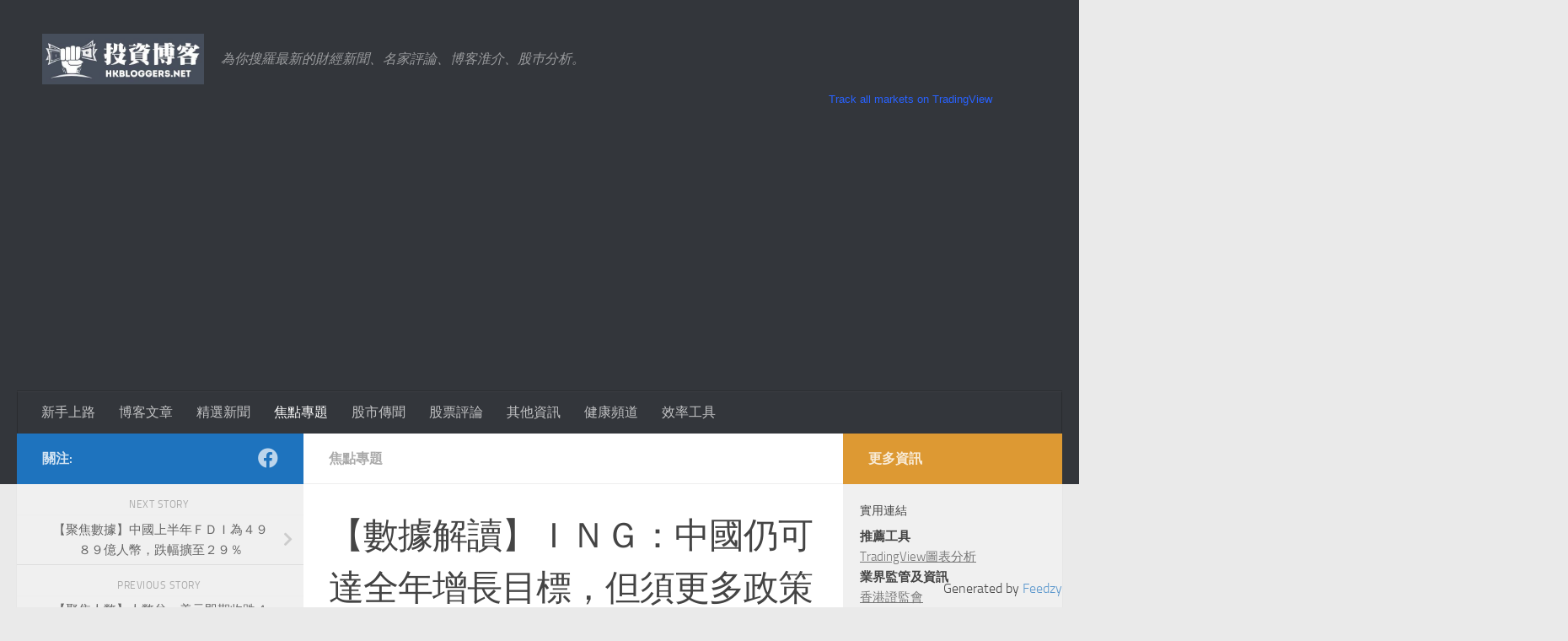

--- FILE ---
content_type: text/html; charset=UTF-8
request_url: https://hkbloggers.net/archives/143116
body_size: 24198
content:
<!DOCTYPE html>
<html class="no-js" dir="ltr" lang="zh-HK"
	prefix="og: https://ogp.me/ns#" >
<head>
  <meta charset="UTF-8">
  <meta name="viewport" content="width=device-width, initial-scale=1.0">
  <link rel="profile" href="https://gmpg.org/xfn/11" />
  <link rel="pingback" href="https://hkbloggers.net/xmlrpc.php">

  <title>投資博客｜【數據解讀】ＩＮＧ：中國仍可達全年增長目標，但須更多政策刺激 -</title>

		<!-- All in One SEO 4.3.6.1 - aioseo.com -->
		<meta name="description" content="《經濟通通訊社１５日專訊》中國今年第二季國內生產總值（ＧＤＰ）同比增長４﹒７％， 低於預期的５﹒１％，亦遠低於" />
		<meta name="robots" content="max-image-preview:large" />
		<link rel="canonical" href="https://hkbloggers.net/archives/143116" />
		<meta name="generator" content="All in One SEO (AIOSEO) 4.3.6.1 " />
		<meta property="og:locale" content="zh_HK" />
		<meta property="og:site_name" content="投資博客 - 為你搜羅最新的財經新聞、名家評論、博客淮介、股巿分析。" />
		<meta property="og:type" content="article" />
		<meta property="og:title" content="投資博客｜【數據解讀】ＩＮＧ：中國仍可達全年增長目標，但須更多政策刺激 -" />
		<meta property="og:description" content="《經濟通通訊社１５日專訊》中國今年第二季國內生產總值（ＧＤＰ）同比增長４﹒７％， 低於預期的５﹒１％，亦遠低於" />
		<meta property="og:url" content="https://hkbloggers.net/archives/143116" />
		<meta property="og:image" content="https://hkbloggers.net/wp-content/uploads/2023/04/cropped-hkbloggers_logo.jpg" />
		<meta property="og:image:secure_url" content="https://hkbloggers.net/wp-content/uploads/2023/04/cropped-hkbloggers_logo.jpg" />
		<meta property="article:published_time" content="2024-07-15T09:24:24+00:00" />
		<meta property="article:modified_time" content="2024-07-15T09:24:24+00:00" />
		<meta property="article:publisher" content="https://www.facebook.com/financeblogger" />
		<meta name="twitter:card" content="summary_large_image" />
		<meta name="twitter:title" content="投資博客｜【數據解讀】ＩＮＧ：中國仍可達全年增長目標，但須更多政策刺激 -" />
		<meta name="twitter:description" content="《經濟通通訊社１５日專訊》中國今年第二季國內生產總值（ＧＤＰ）同比增長４﹒７％， 低於預期的５﹒１％，亦遠低於" />
		<meta name="twitter:image" content="https://hkbloggers.net/wp-content/uploads/2023/04/cropped-hkbloggers_logo.jpg" />
		<script type="application/ld+json" class="aioseo-schema">
			{"@context":"https:\/\/schema.org","@graph":[{"@type":"BlogPosting","@id":"https:\/\/hkbloggers.net\/archives\/143116#blogposting","name":"\u6295\u8cc7\u535a\u5ba2\uff5c\u3010\u6578\u64da\u89e3\u8b80\u3011\uff29\uff2e\uff27\uff1a\u4e2d\u570b\u4ecd\u53ef\u9054\u5168\u5e74\u589e\u9577\u76ee\u6a19\uff0c\u4f46\u9808\u66f4\u591a\u653f\u7b56\u523a\u6fc0 -","headline":"\u3010\u6578\u64da\u89e3\u8b80\u3011\uff29\uff2e\uff27\uff1a\u4e2d\u570b\u4ecd\u53ef\u9054\u5168\u5e74\u589e\u9577\u76ee\u6a19\uff0c\u4f46\u9808\u66f4\u591a\u653f\u7b56\u523a\u6fc0","author":{"@id":"https:\/\/hkbloggers.net\/archives\/author#author"},"publisher":{"@id":"https:\/\/hkbloggers.net\/#organization"},"image":{"@type":"ImageObject","url":"https:\/\/hkbloggers.net\/wp-content\/uploads\/2023\/04\/cropped-hkbloggers_logo.jpg","@id":"https:\/\/hkbloggers.net\/#articleImage","width":537,"height":168},"datePublished":"2024-07-15T09:24:24+08:00","dateModified":"2024-07-15T09:24:24+08:00","inLanguage":"zh-HK","mainEntityOfPage":{"@id":"https:\/\/hkbloggers.net\/archives\/143116#webpage"},"isPartOf":{"@id":"https:\/\/hkbloggers.net\/archives\/143116#webpage"},"articleSection":"\u7126\u9ede\u5c08\u984c"},{"@type":"BreadcrumbList","@id":"https:\/\/hkbloggers.net\/archives\/143116#breadcrumblist","itemListElement":[{"@type":"ListItem","@id":"https:\/\/hkbloggers.net\/#listItem","position":1,"item":{"@type":"WebPage","@id":"https:\/\/hkbloggers.net\/","name":"Home","description":"\u70ba\u4f60\u641c\u7f85\u6700\u65b0\u7684\u8ca1\u7d93\u65b0\u805e\u3001\u540d\u5bb6\u8a55\u8ad6\u3001\u535a\u5ba2\u6dee\u4ecb\u3001\u80a1\u5dff\u5206\u6790\u3002","url":"https:\/\/hkbloggers.net\/"}}]},{"@type":"Organization","@id":"https:\/\/hkbloggers.net\/#organization","name":"\u6295\u8cc7\u535a\u5ba2","url":"https:\/\/hkbloggers.net\/","logo":{"@type":"ImageObject","url":"https:\/\/hkbloggers.net\/wp-content\/uploads\/2023\/04\/cropped-hkbloggers_logo.jpg","@id":"https:\/\/hkbloggers.net\/#organizationLogo","width":537,"height":168},"image":{"@id":"https:\/\/hkbloggers.net\/#organizationLogo"},"sameAs":["https:\/\/www.facebook.com\/financeblogger"]},{"@type":"WebPage","@id":"https:\/\/hkbloggers.net\/archives\/143116#webpage","url":"https:\/\/hkbloggers.net\/archives\/143116","name":"\u6295\u8cc7\u535a\u5ba2\uff5c\u3010\u6578\u64da\u89e3\u8b80\u3011\uff29\uff2e\uff27\uff1a\u4e2d\u570b\u4ecd\u53ef\u9054\u5168\u5e74\u589e\u9577\u76ee\u6a19\uff0c\u4f46\u9808\u66f4\u591a\u653f\u7b56\u523a\u6fc0 -","description":"\u300a\u7d93\u6fdf\u901a\u901a\u8a0a\u793e\uff11\uff15\u65e5\u5c08\u8a0a\u300b\u4e2d\u570b\u4eca\u5e74\u7b2c\u4e8c\u5b63\u570b\u5167\u751f\u7522\u7e3d\u503c\uff08\uff27\uff24\uff30\uff09\u540c\u6bd4\u589e\u9577\uff14\ufe52\uff17\uff05\uff0c \u4f4e\u65bc\u9810\u671f\u7684\uff15\ufe52\uff11\uff05\uff0c\u4ea6\u9060\u4f4e\u65bc","inLanguage":"zh-HK","isPartOf":{"@id":"https:\/\/hkbloggers.net\/#website"},"breadcrumb":{"@id":"https:\/\/hkbloggers.net\/archives\/143116#breadcrumblist"},"author":{"@id":"https:\/\/hkbloggers.net\/archives\/author#author"},"creator":{"@id":"https:\/\/hkbloggers.net\/archives\/author#author"},"datePublished":"2024-07-15T09:24:24+08:00","dateModified":"2024-07-15T09:24:24+08:00"},{"@type":"WebSite","@id":"https:\/\/hkbloggers.net\/#website","url":"https:\/\/hkbloggers.net\/","name":"\u6295\u8cc7\u535a\u5ba2","alternateName":"Finance Blogger","description":"\u70ba\u4f60\u641c\u7f85\u6700\u65b0\u7684\u8ca1\u7d93\u65b0\u805e\u3001\u540d\u5bb6\u8a55\u8ad6\u3001\u535a\u5ba2\u6dee\u4ecb\u3001\u80a1\u5dff\u5206\u6790\u3002","inLanguage":"zh-HK","publisher":{"@id":"https:\/\/hkbloggers.net\/#organization"}}]}
		</script>
		<!-- All in One SEO -->

<script>document.documentElement.className = document.documentElement.className.replace("no-js","js");</script>
<link rel='dns-prefetch' href='//www.googletagmanager.com' />
<link rel='dns-prefetch' href='//pagead2.googlesyndication.com' />
<link rel="alternate" type="application/rss+xml" title="訂閱《投資博客》&raquo; 資訊提供" href="https://hkbloggers.net/feed" />
<link rel="alternate" type="application/rss+xml" title="訂閱《投資博客》&raquo; 留言的資訊提供" href="https://hkbloggers.net/comments/feed" />
		<!-- This site uses the Google Analytics by MonsterInsights plugin v8.14.1 - Using Analytics tracking - https://www.monsterinsights.com/ -->
		<!-- Note: MonsterInsights is not currently configured on this site. The site owner needs to authenticate with Google Analytics in the MonsterInsights settings panel. -->
					<!-- No UA code set -->
				<!-- / Google Analytics by MonsterInsights -->
		<script>
window._wpemojiSettings = {"baseUrl":"https:\/\/s.w.org\/images\/core\/emoji\/15.0.3\/72x72\/","ext":".png","svgUrl":"https:\/\/s.w.org\/images\/core\/emoji\/15.0.3\/svg\/","svgExt":".svg","source":{"concatemoji":"https:\/\/hkbloggers.net\/wp-includes\/js\/wp-emoji-release.min.js?ver=6.6.4"}};
/*! This file is auto-generated */
!function(i,n){var o,s,e;function c(e){try{var t={supportTests:e,timestamp:(new Date).valueOf()};sessionStorage.setItem(o,JSON.stringify(t))}catch(e){}}function p(e,t,n){e.clearRect(0,0,e.canvas.width,e.canvas.height),e.fillText(t,0,0);var t=new Uint32Array(e.getImageData(0,0,e.canvas.width,e.canvas.height).data),r=(e.clearRect(0,0,e.canvas.width,e.canvas.height),e.fillText(n,0,0),new Uint32Array(e.getImageData(0,0,e.canvas.width,e.canvas.height).data));return t.every(function(e,t){return e===r[t]})}function u(e,t,n){switch(t){case"flag":return n(e,"\ud83c\udff3\ufe0f\u200d\u26a7\ufe0f","\ud83c\udff3\ufe0f\u200b\u26a7\ufe0f")?!1:!n(e,"\ud83c\uddfa\ud83c\uddf3","\ud83c\uddfa\u200b\ud83c\uddf3")&&!n(e,"\ud83c\udff4\udb40\udc67\udb40\udc62\udb40\udc65\udb40\udc6e\udb40\udc67\udb40\udc7f","\ud83c\udff4\u200b\udb40\udc67\u200b\udb40\udc62\u200b\udb40\udc65\u200b\udb40\udc6e\u200b\udb40\udc67\u200b\udb40\udc7f");case"emoji":return!n(e,"\ud83d\udc26\u200d\u2b1b","\ud83d\udc26\u200b\u2b1b")}return!1}function f(e,t,n){var r="undefined"!=typeof WorkerGlobalScope&&self instanceof WorkerGlobalScope?new OffscreenCanvas(300,150):i.createElement("canvas"),a=r.getContext("2d",{willReadFrequently:!0}),o=(a.textBaseline="top",a.font="600 32px Arial",{});return e.forEach(function(e){o[e]=t(a,e,n)}),o}function t(e){var t=i.createElement("script");t.src=e,t.defer=!0,i.head.appendChild(t)}"undefined"!=typeof Promise&&(o="wpEmojiSettingsSupports",s=["flag","emoji"],n.supports={everything:!0,everythingExceptFlag:!0},e=new Promise(function(e){i.addEventListener("DOMContentLoaded",e,{once:!0})}),new Promise(function(t){var n=function(){try{var e=JSON.parse(sessionStorage.getItem(o));if("object"==typeof e&&"number"==typeof e.timestamp&&(new Date).valueOf()<e.timestamp+604800&&"object"==typeof e.supportTests)return e.supportTests}catch(e){}return null}();if(!n){if("undefined"!=typeof Worker&&"undefined"!=typeof OffscreenCanvas&&"undefined"!=typeof URL&&URL.createObjectURL&&"undefined"!=typeof Blob)try{var e="postMessage("+f.toString()+"("+[JSON.stringify(s),u.toString(),p.toString()].join(",")+"));",r=new Blob([e],{type:"text/javascript"}),a=new Worker(URL.createObjectURL(r),{name:"wpTestEmojiSupports"});return void(a.onmessage=function(e){c(n=e.data),a.terminate(),t(n)})}catch(e){}c(n=f(s,u,p))}t(n)}).then(function(e){for(var t in e)n.supports[t]=e[t],n.supports.everything=n.supports.everything&&n.supports[t],"flag"!==t&&(n.supports.everythingExceptFlag=n.supports.everythingExceptFlag&&n.supports[t]);n.supports.everythingExceptFlag=n.supports.everythingExceptFlag&&!n.supports.flag,n.DOMReady=!1,n.readyCallback=function(){n.DOMReady=!0}}).then(function(){return e}).then(function(){var e;n.supports.everything||(n.readyCallback(),(e=n.source||{}).concatemoji?t(e.concatemoji):e.wpemoji&&e.twemoji&&(t(e.twemoji),t(e.wpemoji)))}))}((window,document),window._wpemojiSettings);
</script>

<style id='wp-emoji-styles-inline-css'>

	img.wp-smiley, img.emoji {
		display: inline !important;
		border: none !important;
		box-shadow: none !important;
		height: 1em !important;
		width: 1em !important;
		margin: 0 0.07em !important;
		vertical-align: -0.1em !important;
		background: none !important;
		padding: 0 !important;
	}
</style>
<link rel='stylesheet' id='wp-block-library-css' href='https://hkbloggers.net/wp-includes/css/dist/block-library/style.min.css?ver=6.6.4' media='all' />
<style id='classic-theme-styles-inline-css'>
/*! This file is auto-generated */
.wp-block-button__link{color:#fff;background-color:#32373c;border-radius:9999px;box-shadow:none;text-decoration:none;padding:calc(.667em + 2px) calc(1.333em + 2px);font-size:1.125em}.wp-block-file__button{background:#32373c;color:#fff;text-decoration:none}
</style>
<style id='global-styles-inline-css'>
:root{--wp--preset--aspect-ratio--square: 1;--wp--preset--aspect-ratio--4-3: 4/3;--wp--preset--aspect-ratio--3-4: 3/4;--wp--preset--aspect-ratio--3-2: 3/2;--wp--preset--aspect-ratio--2-3: 2/3;--wp--preset--aspect-ratio--16-9: 16/9;--wp--preset--aspect-ratio--9-16: 9/16;--wp--preset--color--black: #000000;--wp--preset--color--cyan-bluish-gray: #abb8c3;--wp--preset--color--white: #ffffff;--wp--preset--color--pale-pink: #f78da7;--wp--preset--color--vivid-red: #cf2e2e;--wp--preset--color--luminous-vivid-orange: #ff6900;--wp--preset--color--luminous-vivid-amber: #fcb900;--wp--preset--color--light-green-cyan: #7bdcb5;--wp--preset--color--vivid-green-cyan: #00d084;--wp--preset--color--pale-cyan-blue: #8ed1fc;--wp--preset--color--vivid-cyan-blue: #0693e3;--wp--preset--color--vivid-purple: #9b51e0;--wp--preset--gradient--vivid-cyan-blue-to-vivid-purple: linear-gradient(135deg,rgba(6,147,227,1) 0%,rgb(155,81,224) 100%);--wp--preset--gradient--light-green-cyan-to-vivid-green-cyan: linear-gradient(135deg,rgb(122,220,180) 0%,rgb(0,208,130) 100%);--wp--preset--gradient--luminous-vivid-amber-to-luminous-vivid-orange: linear-gradient(135deg,rgba(252,185,0,1) 0%,rgba(255,105,0,1) 100%);--wp--preset--gradient--luminous-vivid-orange-to-vivid-red: linear-gradient(135deg,rgba(255,105,0,1) 0%,rgb(207,46,46) 100%);--wp--preset--gradient--very-light-gray-to-cyan-bluish-gray: linear-gradient(135deg,rgb(238,238,238) 0%,rgb(169,184,195) 100%);--wp--preset--gradient--cool-to-warm-spectrum: linear-gradient(135deg,rgb(74,234,220) 0%,rgb(151,120,209) 20%,rgb(207,42,186) 40%,rgb(238,44,130) 60%,rgb(251,105,98) 80%,rgb(254,248,76) 100%);--wp--preset--gradient--blush-light-purple: linear-gradient(135deg,rgb(255,206,236) 0%,rgb(152,150,240) 100%);--wp--preset--gradient--blush-bordeaux: linear-gradient(135deg,rgb(254,205,165) 0%,rgb(254,45,45) 50%,rgb(107,0,62) 100%);--wp--preset--gradient--luminous-dusk: linear-gradient(135deg,rgb(255,203,112) 0%,rgb(199,81,192) 50%,rgb(65,88,208) 100%);--wp--preset--gradient--pale-ocean: linear-gradient(135deg,rgb(255,245,203) 0%,rgb(182,227,212) 50%,rgb(51,167,181) 100%);--wp--preset--gradient--electric-grass: linear-gradient(135deg,rgb(202,248,128) 0%,rgb(113,206,126) 100%);--wp--preset--gradient--midnight: linear-gradient(135deg,rgb(2,3,129) 0%,rgb(40,116,252) 100%);--wp--preset--font-size--small: 13px;--wp--preset--font-size--medium: 20px;--wp--preset--font-size--large: 36px;--wp--preset--font-size--x-large: 42px;--wp--preset--spacing--20: 0.44rem;--wp--preset--spacing--30: 0.67rem;--wp--preset--spacing--40: 1rem;--wp--preset--spacing--50: 1.5rem;--wp--preset--spacing--60: 2.25rem;--wp--preset--spacing--70: 3.38rem;--wp--preset--spacing--80: 5.06rem;--wp--preset--shadow--natural: 6px 6px 9px rgba(0, 0, 0, 0.2);--wp--preset--shadow--deep: 12px 12px 50px rgba(0, 0, 0, 0.4);--wp--preset--shadow--sharp: 6px 6px 0px rgba(0, 0, 0, 0.2);--wp--preset--shadow--outlined: 6px 6px 0px -3px rgba(255, 255, 255, 1), 6px 6px rgba(0, 0, 0, 1);--wp--preset--shadow--crisp: 6px 6px 0px rgba(0, 0, 0, 1);}:where(.is-layout-flex){gap: 0.5em;}:where(.is-layout-grid){gap: 0.5em;}body .is-layout-flex{display: flex;}.is-layout-flex{flex-wrap: wrap;align-items: center;}.is-layout-flex > :is(*, div){margin: 0;}body .is-layout-grid{display: grid;}.is-layout-grid > :is(*, div){margin: 0;}:where(.wp-block-columns.is-layout-flex){gap: 2em;}:where(.wp-block-columns.is-layout-grid){gap: 2em;}:where(.wp-block-post-template.is-layout-flex){gap: 1.25em;}:where(.wp-block-post-template.is-layout-grid){gap: 1.25em;}.has-black-color{color: var(--wp--preset--color--black) !important;}.has-cyan-bluish-gray-color{color: var(--wp--preset--color--cyan-bluish-gray) !important;}.has-white-color{color: var(--wp--preset--color--white) !important;}.has-pale-pink-color{color: var(--wp--preset--color--pale-pink) !important;}.has-vivid-red-color{color: var(--wp--preset--color--vivid-red) !important;}.has-luminous-vivid-orange-color{color: var(--wp--preset--color--luminous-vivid-orange) !important;}.has-luminous-vivid-amber-color{color: var(--wp--preset--color--luminous-vivid-amber) !important;}.has-light-green-cyan-color{color: var(--wp--preset--color--light-green-cyan) !important;}.has-vivid-green-cyan-color{color: var(--wp--preset--color--vivid-green-cyan) !important;}.has-pale-cyan-blue-color{color: var(--wp--preset--color--pale-cyan-blue) !important;}.has-vivid-cyan-blue-color{color: var(--wp--preset--color--vivid-cyan-blue) !important;}.has-vivid-purple-color{color: var(--wp--preset--color--vivid-purple) !important;}.has-black-background-color{background-color: var(--wp--preset--color--black) !important;}.has-cyan-bluish-gray-background-color{background-color: var(--wp--preset--color--cyan-bluish-gray) !important;}.has-white-background-color{background-color: var(--wp--preset--color--white) !important;}.has-pale-pink-background-color{background-color: var(--wp--preset--color--pale-pink) !important;}.has-vivid-red-background-color{background-color: var(--wp--preset--color--vivid-red) !important;}.has-luminous-vivid-orange-background-color{background-color: var(--wp--preset--color--luminous-vivid-orange) !important;}.has-luminous-vivid-amber-background-color{background-color: var(--wp--preset--color--luminous-vivid-amber) !important;}.has-light-green-cyan-background-color{background-color: var(--wp--preset--color--light-green-cyan) !important;}.has-vivid-green-cyan-background-color{background-color: var(--wp--preset--color--vivid-green-cyan) !important;}.has-pale-cyan-blue-background-color{background-color: var(--wp--preset--color--pale-cyan-blue) !important;}.has-vivid-cyan-blue-background-color{background-color: var(--wp--preset--color--vivid-cyan-blue) !important;}.has-vivid-purple-background-color{background-color: var(--wp--preset--color--vivid-purple) !important;}.has-black-border-color{border-color: var(--wp--preset--color--black) !important;}.has-cyan-bluish-gray-border-color{border-color: var(--wp--preset--color--cyan-bluish-gray) !important;}.has-white-border-color{border-color: var(--wp--preset--color--white) !important;}.has-pale-pink-border-color{border-color: var(--wp--preset--color--pale-pink) !important;}.has-vivid-red-border-color{border-color: var(--wp--preset--color--vivid-red) !important;}.has-luminous-vivid-orange-border-color{border-color: var(--wp--preset--color--luminous-vivid-orange) !important;}.has-luminous-vivid-amber-border-color{border-color: var(--wp--preset--color--luminous-vivid-amber) !important;}.has-light-green-cyan-border-color{border-color: var(--wp--preset--color--light-green-cyan) !important;}.has-vivid-green-cyan-border-color{border-color: var(--wp--preset--color--vivid-green-cyan) !important;}.has-pale-cyan-blue-border-color{border-color: var(--wp--preset--color--pale-cyan-blue) !important;}.has-vivid-cyan-blue-border-color{border-color: var(--wp--preset--color--vivid-cyan-blue) !important;}.has-vivid-purple-border-color{border-color: var(--wp--preset--color--vivid-purple) !important;}.has-vivid-cyan-blue-to-vivid-purple-gradient-background{background: var(--wp--preset--gradient--vivid-cyan-blue-to-vivid-purple) !important;}.has-light-green-cyan-to-vivid-green-cyan-gradient-background{background: var(--wp--preset--gradient--light-green-cyan-to-vivid-green-cyan) !important;}.has-luminous-vivid-amber-to-luminous-vivid-orange-gradient-background{background: var(--wp--preset--gradient--luminous-vivid-amber-to-luminous-vivid-orange) !important;}.has-luminous-vivid-orange-to-vivid-red-gradient-background{background: var(--wp--preset--gradient--luminous-vivid-orange-to-vivid-red) !important;}.has-very-light-gray-to-cyan-bluish-gray-gradient-background{background: var(--wp--preset--gradient--very-light-gray-to-cyan-bluish-gray) !important;}.has-cool-to-warm-spectrum-gradient-background{background: var(--wp--preset--gradient--cool-to-warm-spectrum) !important;}.has-blush-light-purple-gradient-background{background: var(--wp--preset--gradient--blush-light-purple) !important;}.has-blush-bordeaux-gradient-background{background: var(--wp--preset--gradient--blush-bordeaux) !important;}.has-luminous-dusk-gradient-background{background: var(--wp--preset--gradient--luminous-dusk) !important;}.has-pale-ocean-gradient-background{background: var(--wp--preset--gradient--pale-ocean) !important;}.has-electric-grass-gradient-background{background: var(--wp--preset--gradient--electric-grass) !important;}.has-midnight-gradient-background{background: var(--wp--preset--gradient--midnight) !important;}.has-small-font-size{font-size: var(--wp--preset--font-size--small) !important;}.has-medium-font-size{font-size: var(--wp--preset--font-size--medium) !important;}.has-large-font-size{font-size: var(--wp--preset--font-size--large) !important;}.has-x-large-font-size{font-size: var(--wp--preset--font-size--x-large) !important;}
:where(.wp-block-post-template.is-layout-flex){gap: 1.25em;}:where(.wp-block-post-template.is-layout-grid){gap: 1.25em;}
:where(.wp-block-columns.is-layout-flex){gap: 2em;}:where(.wp-block-columns.is-layout-grid){gap: 2em;}
:root :where(.wp-block-pullquote){font-size: 1.5em;line-height: 1.6;}
</style>
<link rel='stylesheet' id='widgetopts-styles-css' href='https://hkbloggers.net/wp-content/plugins/widget-options/assets/css/widget-options.css' media='all' />
<link rel='stylesheet' id='hueman-main-style-css' href='https://hkbloggers.net/wp-content/themes/hueman/assets/front/css/main.min.css?ver=3.7.23' media='all' />
<style id='hueman-main-style-inline-css'>
body { font-size:1.00rem; }@media only screen and (min-width: 720px) {
        .nav > li { font-size:1.00rem; }
      }.sidebar .widget { padding-left: 20px; padding-right: 20px; padding-top: 20px; }::selection { background-color: #1e73be; }
::-moz-selection { background-color: #1e73be; }a,a>span.hu-external::after,.themeform label .required,#flexslider-featured .flex-direction-nav .flex-next:hover,#flexslider-featured .flex-direction-nav .flex-prev:hover,.post-hover:hover .post-title a,.post-title a:hover,.sidebar.s1 .post-nav li a:hover i,.content .post-nav li a:hover i,.post-related a:hover,.sidebar.s1 .widget_rss ul li a,#footer .widget_rss ul li a,.sidebar.s1 .widget_calendar a,#footer .widget_calendar a,.sidebar.s1 .alx-tab .tab-item-category a,.sidebar.s1 .alx-posts .post-item-category a,.sidebar.s1 .alx-tab li:hover .tab-item-title a,.sidebar.s1 .alx-tab li:hover .tab-item-comment a,.sidebar.s1 .alx-posts li:hover .post-item-title a,#footer .alx-tab .tab-item-category a,#footer .alx-posts .post-item-category a,#footer .alx-tab li:hover .tab-item-title a,#footer .alx-tab li:hover .tab-item-comment a,#footer .alx-posts li:hover .post-item-title a,.comment-tabs li.active a,.comment-awaiting-moderation,.child-menu a:hover,.child-menu .current_page_item > a,.wp-pagenavi a{ color: #1e73be; }input[type="submit"],.themeform button[type="submit"],.sidebar.s1 .sidebar-top,.sidebar.s1 .sidebar-toggle,#flexslider-featured .flex-control-nav li a.flex-active,.post-tags a:hover,.sidebar.s1 .widget_calendar caption,#footer .widget_calendar caption,.author-bio .bio-avatar:after,.commentlist li.bypostauthor > .comment-body:after,.commentlist li.comment-author-admin > .comment-body:after{ background-color: #1e73be; }.post-format .format-container { border-color: #1e73be; }.sidebar.s1 .alx-tabs-nav li.active a,#footer .alx-tabs-nav li.active a,.comment-tabs li.active a,.wp-pagenavi a:hover,.wp-pagenavi a:active,.wp-pagenavi span.current{ border-bottom-color: #1e73be!important; }.sidebar.s2 .post-nav li a:hover i,
.sidebar.s2 .widget_rss ul li a,
.sidebar.s2 .widget_calendar a,
.sidebar.s2 .alx-tab .tab-item-category a,
.sidebar.s2 .alx-posts .post-item-category a,
.sidebar.s2 .alx-tab li:hover .tab-item-title a,
.sidebar.s2 .alx-tab li:hover .tab-item-comment a,
.sidebar.s2 .alx-posts li:hover .post-item-title a { color: #dd9933; }
.sidebar.s2 .sidebar-top,.sidebar.s2 .sidebar-toggle,.post-comments,.jp-play-bar,.jp-volume-bar-value,.sidebar.s2 .widget_calendar caption{ background-color: #dd9933; }.sidebar.s2 .alx-tabs-nav li.active a { border-bottom-color: #dd9933; }
.post-comments::before { border-right-color: #dd9933; }
      .search-expand,
              #nav-topbar.nav-container { background-color: #26272b}@media only screen and (min-width: 720px) {
                #nav-topbar .nav ul { background-color: #26272b; }
              }.is-scrolled #header .nav-container.desktop-sticky,
              .is-scrolled #header .search-expand { background-color: #26272b; background-color: rgba(38,39,43,0.90) }.is-scrolled .topbar-transparent #nav-topbar.desktop-sticky .nav ul { background-color: #26272b; background-color: rgba(38,39,43,0.95) }#header { background-color: #33363b; }
@media only screen and (min-width: 720px) {
  #nav-header .nav ul { background-color: #33363b; }
}
        #header #nav-mobile { background-color: #33363b; }.is-scrolled #header #nav-mobile { background-color: #33363b; background-color: rgba(51,54,59,0.90) }#nav-header.nav-container, #main-header-search .search-expand { background-color: #33363b; }
@media only screen and (min-width: 720px) {
  #nav-header .nav ul { background-color: #33363b; }
}
        body { background-color: #eaeaea; }
</style>
<link rel='stylesheet' id='hueman-font-awesome-css' href='https://hkbloggers.net/wp-content/themes/hueman/assets/front/css/font-awesome.min.css?ver=3.7.23' media='all' />
<script src="https://hkbloggers.net/wp-includes/js/jquery/jquery.min.js?ver=3.7.1" id="jquery-core-js"></script>
<script src="https://hkbloggers.net/wp-includes/js/jquery/jquery-migrate.min.js?ver=3.4.1" id="jquery-migrate-js"></script>

<!-- Google Analytics snippet added by Site Kit -->
<script src="https://www.googletagmanager.com/gtag/js?id=UA-266544245-1" id="google_gtagjs-js" async></script>
<script id="google_gtagjs-js-after">
window.dataLayer = window.dataLayer || [];function gtag(){dataLayer.push(arguments);}
gtag('set', 'linker', {"domains":["hkbloggers.net"]} );
gtag("js", new Date());
gtag("set", "developer_id.dZTNiMT", true);
gtag("config", "UA-266544245-1", {"anonymize_ip":true});
gtag("config", "GT-MQB9R5M");
</script>

<!-- End Google Analytics snippet added by Site Kit -->
<link rel="https://api.w.org/" href="https://hkbloggers.net/wp-json/" /><link rel="alternate" title="JSON" type="application/json" href="https://hkbloggers.net/wp-json/wp/v2/posts/143116" /><link rel="EditURI" type="application/rsd+xml" title="RSD" href="https://hkbloggers.net/xmlrpc.php?rsd" />
<meta name="generator" content="WordPress 6.6.4" />
<link rel='shortlink' href='https://hkbloggers.net/?p=143116' />
<link rel="alternate" title="oEmbed (JSON)" type="application/json+oembed" href="https://hkbloggers.net/wp-json/oembed/1.0/embed?url=https%3A%2F%2Fhkbloggers.net%2Farchives%2F143116" />
<link rel="alternate" title="oEmbed (XML)" type="text/xml+oembed" href="https://hkbloggers.net/wp-json/oembed/1.0/embed?url=https%3A%2F%2Fhkbloggers.net%2Farchives%2F143116&#038;format=xml" />
<style type="text/css">
.feedzy-rss-link-icon:after {
	content: url("https://hkbloggers.net/wp-content/plugins/feedzy-rss-feeds/img/external-link.png");
	margin-left: 3px;
}
</style>
		<meta name="generator" content="Site Kit by Google 1.99.0" />    <link rel="preload" as="font" type="font/woff2" href="https://hkbloggers.net/wp-content/themes/hueman/assets/front/webfonts/fa-brands-400.woff2?v=5.15.2" crossorigin="anonymous"/>
    <link rel="preload" as="font" type="font/woff2" href="https://hkbloggers.net/wp-content/themes/hueman/assets/front/webfonts/fa-regular-400.woff2?v=5.15.2" crossorigin="anonymous"/>
    <link rel="preload" as="font" type="font/woff2" href="https://hkbloggers.net/wp-content/themes/hueman/assets/front/webfonts/fa-solid-900.woff2?v=5.15.2" crossorigin="anonymous"/>
  <link rel="preload" as="font" type="font/woff" href="https://hkbloggers.net/wp-content/themes/hueman/assets/front/fonts/titillium-light-webfont.woff" crossorigin="anonymous"/>
<link rel="preload" as="font" type="font/woff" href="https://hkbloggers.net/wp-content/themes/hueman/assets/front/fonts/titillium-lightitalic-webfont.woff" crossorigin="anonymous"/>
<link rel="preload" as="font" type="font/woff" href="https://hkbloggers.net/wp-content/themes/hueman/assets/front/fonts/titillium-regular-webfont.woff" crossorigin="anonymous"/>
<link rel="preload" as="font" type="font/woff" href="https://hkbloggers.net/wp-content/themes/hueman/assets/front/fonts/titillium-regularitalic-webfont.woff" crossorigin="anonymous"/>
<link rel="preload" as="font" type="font/woff" href="https://hkbloggers.net/wp-content/themes/hueman/assets/front/fonts/titillium-semibold-webfont.woff" crossorigin="anonymous"/>
<style>
  /*  base : fonts
/* ------------------------------------ */
body { font-family: "Titillium", Arial, sans-serif; }
@font-face {
  font-family: 'Titillium';
  src: url('https://hkbloggers.net/wp-content/themes/hueman/assets/front/fonts/titillium-light-webfont.eot');
  src: url('https://hkbloggers.net/wp-content/themes/hueman/assets/front/fonts/titillium-light-webfont.svg#titillium-light-webfont') format('svg'),
     url('https://hkbloggers.net/wp-content/themes/hueman/assets/front/fonts/titillium-light-webfont.eot?#iefix') format('embedded-opentype'),
     url('https://hkbloggers.net/wp-content/themes/hueman/assets/front/fonts/titillium-light-webfont.woff') format('woff'),
     url('https://hkbloggers.net/wp-content/themes/hueman/assets/front/fonts/titillium-light-webfont.ttf') format('truetype');
  font-weight: 300;
  font-style: normal;
}
@font-face {
  font-family: 'Titillium';
  src: url('https://hkbloggers.net/wp-content/themes/hueman/assets/front/fonts/titillium-lightitalic-webfont.eot');
  src: url('https://hkbloggers.net/wp-content/themes/hueman/assets/front/fonts/titillium-lightitalic-webfont.svg#titillium-lightitalic-webfont') format('svg'),
     url('https://hkbloggers.net/wp-content/themes/hueman/assets/front/fonts/titillium-lightitalic-webfont.eot?#iefix') format('embedded-opentype'),
     url('https://hkbloggers.net/wp-content/themes/hueman/assets/front/fonts/titillium-lightitalic-webfont.woff') format('woff'),
     url('https://hkbloggers.net/wp-content/themes/hueman/assets/front/fonts/titillium-lightitalic-webfont.ttf') format('truetype');
  font-weight: 300;
  font-style: italic;
}
@font-face {
  font-family: 'Titillium';
  src: url('https://hkbloggers.net/wp-content/themes/hueman/assets/front/fonts/titillium-regular-webfont.eot');
  src: url('https://hkbloggers.net/wp-content/themes/hueman/assets/front/fonts/titillium-regular-webfont.svg#titillium-regular-webfont') format('svg'),
     url('https://hkbloggers.net/wp-content/themes/hueman/assets/front/fonts/titillium-regular-webfont.eot?#iefix') format('embedded-opentype'),
     url('https://hkbloggers.net/wp-content/themes/hueman/assets/front/fonts/titillium-regular-webfont.woff') format('woff'),
     url('https://hkbloggers.net/wp-content/themes/hueman/assets/front/fonts/titillium-regular-webfont.ttf') format('truetype');
  font-weight: 400;
  font-style: normal;
}
@font-face {
  font-family: 'Titillium';
  src: url('https://hkbloggers.net/wp-content/themes/hueman/assets/front/fonts/titillium-regularitalic-webfont.eot');
  src: url('https://hkbloggers.net/wp-content/themes/hueman/assets/front/fonts/titillium-regularitalic-webfont.svg#titillium-regular-webfont') format('svg'),
     url('https://hkbloggers.net/wp-content/themes/hueman/assets/front/fonts/titillium-regularitalic-webfont.eot?#iefix') format('embedded-opentype'),
     url('https://hkbloggers.net/wp-content/themes/hueman/assets/front/fonts/titillium-regularitalic-webfont.woff') format('woff'),
     url('https://hkbloggers.net/wp-content/themes/hueman/assets/front/fonts/titillium-regularitalic-webfont.ttf') format('truetype');
  font-weight: 400;
  font-style: italic;
}
@font-face {
    font-family: 'Titillium';
    src: url('https://hkbloggers.net/wp-content/themes/hueman/assets/front/fonts/titillium-semibold-webfont.eot');
    src: url('https://hkbloggers.net/wp-content/themes/hueman/assets/front/fonts/titillium-semibold-webfont.svg#titillium-semibold-webfont') format('svg'),
         url('https://hkbloggers.net/wp-content/themes/hueman/assets/front/fonts/titillium-semibold-webfont.eot?#iefix') format('embedded-opentype'),
         url('https://hkbloggers.net/wp-content/themes/hueman/assets/front/fonts/titillium-semibold-webfont.woff') format('woff'),
         url('https://hkbloggers.net/wp-content/themes/hueman/assets/front/fonts/titillium-semibold-webfont.ttf') format('truetype');
  font-weight: 600;
  font-style: normal;
}
</style>
  <!--[if lt IE 9]>
<script src="https://hkbloggers.net/wp-content/themes/hueman/assets/front/js/ie/html5shiv-printshiv.min.js"></script>
<script src="https://hkbloggers.net/wp-content/themes/hueman/assets/front/js/ie/selectivizr.js"></script>
<![endif]-->

<!-- Google AdSense snippet added by Site Kit -->
<meta name="google-adsense-platform-account" content="ca-host-pub-2644536267352236">
<meta name="google-adsense-platform-domain" content="sitekit.withgoogle.com">
<!-- End Google AdSense snippet added by Site Kit -->

<!-- Google AdSense snippet added by Site Kit -->
<script async src="https://pagead2.googlesyndication.com/pagead/js/adsbygoogle.js?client=ca-pub-8570335883519241&amp;host=ca-host-pub-2644536267352236" crossorigin="anonymous"></script>

<!-- End Google AdSense snippet added by Site Kit -->
<link rel="icon" href="https://hkbloggers.net/wp-content/uploads/2023/04/cropped-cropped-hkbloggers_logo-32x32.jpg" sizes="32x32" />
<link rel="icon" href="https://hkbloggers.net/wp-content/uploads/2023/04/cropped-cropped-hkbloggers_logo-192x192.jpg" sizes="192x192" />
<link rel="apple-touch-icon" href="https://hkbloggers.net/wp-content/uploads/2023/04/cropped-cropped-hkbloggers_logo-180x180.jpg" />
<meta name="msapplication-TileImage" content="https://hkbloggers.net/wp-content/uploads/2023/04/cropped-cropped-hkbloggers_logo-270x270.jpg" />
		<style id="wp-custom-css">
			/* Set global font color for all posts to dark black */
body, 
body p {
    color: #000000;
}
		</style>
		<style id="wpforms-css-vars-root">
				:root {
					--wpforms-field-border-radius: 3px;
--wpforms-field-background-color: #ffffff;
--wpforms-field-border-color: rgba( 0, 0, 0, 0.25 );
--wpforms-field-text-color: rgba( 0, 0, 0, 0.7 );
--wpforms-label-color: rgba( 0, 0, 0, 0.85 );
--wpforms-label-sublabel-color: rgba( 0, 0, 0, 0.55 );
--wpforms-label-error-color: #d63637;
--wpforms-button-border-radius: 3px;
--wpforms-button-background-color: #066aab;
--wpforms-button-text-color: #ffffff;
--wpforms-field-size-input-height: 43px;
--wpforms-field-size-input-spacing: 15px;
--wpforms-field-size-font-size: 16px;
--wpforms-field-size-line-height: 19px;
--wpforms-field-size-padding-h: 14px;
--wpforms-field-size-checkbox-size: 16px;
--wpforms-field-size-sublabel-spacing: 5px;
--wpforms-field-size-icon-size: 1;
--wpforms-label-size-font-size: 16px;
--wpforms-label-size-line-height: 19px;
--wpforms-label-size-sublabel-font-size: 14px;
--wpforms-label-size-sublabel-line-height: 17px;
--wpforms-button-size-font-size: 17px;
--wpforms-button-size-height: 41px;
--wpforms-button-size-padding-h: 15px;
--wpforms-button-size-margin-top: 10px;

				}
			</style>	<script async src="https://pagead2.googlesyndication.com/pagead/js/adsbygoogle.js?client=ca-pub-8570335883519241"
     crossorigin="anonymous"></script>
</head>

<body class="post-template-default single single-post postid-143116 single-format-standard wp-custom-logo wp-embed-responsive col-3cm full-width header-desktop-sticky header-mobile-sticky hueman-3-7-23 chrome">
<div id="wrapper">
  <a class="screen-reader-text skip-link" href="#content">Skip to content</a>
  
  <header id="header" class="main-menu-mobile-on one-mobile-menu main_menu header-ads-desktop  topbar-transparent no-header-img">
        <nav class="nav-container group mobile-menu mobile-sticky " id="nav-mobile" data-menu-id="header-1">
  <div class="mobile-title-logo-in-header"><p class="site-title">                  <a class="custom-logo-link" href="https://hkbloggers.net/" rel="home" title="投資博客 | Home page"><img src="https://hkbloggers.net/wp-content/uploads/2023/04/cropped-hkbloggers_logo.jpg" alt="投資博客" width="537" height="168"/></a>                </p></div>
        
                    <!-- <div class="ham__navbar-toggler collapsed" aria-expanded="false">
          <div class="ham__navbar-span-wrapper">
            <span class="ham-toggler-menu__span"></span>
          </div>
        </div> -->
        <button class="ham__navbar-toggler-two collapsed" title="Menu" aria-expanded="false">
          <span class="ham__navbar-span-wrapper">
            <span class="line line-1"></span>
            <span class="line line-2"></span>
            <span class="line line-3"></span>
          </span>
        </button>
            
      <div class="nav-text"></div>
      <div class="nav-wrap container">
                  <ul class="nav container-inner group mobile-search">
                            <li>
                  <form role="search" method="get" class="search-form" action="https://hkbloggers.net/">
				<label>
					<span class="screen-reader-text">搜尋關鍵字:</span>
					<input type="search" class="search-field" placeholder="搜尋..." value="" name="s" />
				</label>
				<input type="submit" class="search-submit" value="搜尋" />
			</form>                </li>
                      </ul>
                <ul id="menu-header" class="nav container-inner group"><li id="menu-item-167" class="menu-item menu-item-type-taxonomy menu-item-object-category menu-item-167"><a href="https://hkbloggers.net/archives/category/%e6%96%b0%e6%89%8b%e4%b8%8a%e8%b7%af">新手上路</a></li>
<li id="menu-item-225" class="menu-item menu-item-type-taxonomy menu-item-object-category menu-item-225"><a href="https://hkbloggers.net/archives/category/%e5%8d%9a%e5%ae%a2%e6%96%87%e7%ab%a0">博客文章</a></li>
<li id="menu-item-165" class="menu-item menu-item-type-taxonomy menu-item-object-category menu-item-165"><a href="https://hkbloggers.net/archives/category/%e7%b2%be%e9%81%b8%e6%96%b0%e8%81%9e">精選新聞</a></li>
<li id="menu-item-162" class="menu-item menu-item-type-taxonomy menu-item-object-category current-post-ancestor current-menu-parent current-post-parent menu-item-162"><a href="https://hkbloggers.net/archives/category/%e7%84%a6%e9%bb%9e%e5%b0%88%e9%a1%8c">焦點專題</a></li>
<li id="menu-item-163" class="menu-item menu-item-type-taxonomy menu-item-object-category menu-item-163"><a href="https://hkbloggers.net/archives/category/%e8%82%a1%e5%b8%82%e5%82%b3%e8%81%9e">股市傳聞</a></li>
<li id="menu-item-164" class="menu-item menu-item-type-taxonomy menu-item-object-category menu-item-164"><a href="https://hkbloggers.net/archives/category/%e8%82%a1%e7%a5%a8%e8%a9%95%e8%ab%96">股票評論</a></li>
<li id="menu-item-166" class="menu-item menu-item-type-taxonomy menu-item-object-category menu-item-166"><a href="https://hkbloggers.net/archives/category/%e5%85%b6%e4%bb%96%e8%b3%87%e8%a8%8a">其他資訊</a></li>
<li id="menu-item-133340" class="menu-item menu-item-type-taxonomy menu-item-object-category menu-item-133340"><a href="https://hkbloggers.net/archives/category/%e5%81%a5%e5%ba%b7%e9%a0%bb%e9%81%93">健康頻道</a></li>
<li id="menu-item-208632" class="menu-item menu-item-type-taxonomy menu-item-object-category menu-item-208632"><a href="https://hkbloggers.net/archives/category/%e6%95%88%e7%8e%87%e5%b7%a5%e5%85%b7">效率工具</a></li>
</ul>      </div>
</nav><!--/#nav-topbar-->  
  
  <div class="container group">
        <div class="container-inner">

                    <div class="group hu-pad central-header-zone">
                  <div class="logo-tagline-group">
                      <p class="site-title">                  <a class="custom-logo-link" href="https://hkbloggers.net/" rel="home" title="投資博客 | Home page"><img src="https://hkbloggers.net/wp-content/uploads/2023/04/cropped-hkbloggers_logo.jpg" alt="投資博客" width="537" height="168"/></a>                </p>                                                <p class="site-description">為你搜羅最新的財經新聞、名家評論、博客淮介、股巿分析。</p>
                                        </div>

                                        <div id="header-widgets">
                          <div id="custom_html-2" class="widget_text widget widget_custom_html"><div class="textwidget custom-html-widget"><!-- TradingView Widget BEGIN -->
<div class="tradingview-widget-container">
  <div class="tradingview-widget-container__widget"></div>
  <div class="tradingview-widget-copyright"><a href="https://www.tradingview.com/" rel="noopener nofollow" target="_blank"><span class="blue-text">Track all markets on TradingView</span></a></div>
  <script type="text/javascript" src="https://s3.tradingview.com/external-embedding/embed-widget-ticker-tape.js" async>
  {
  "symbols": [
    {
      "description": "恆生指數",
      "proName": "HSI:HSI"
    },
    {
      "description": "恆生科技",
      "proName": "HSI:HSTECH"
    },
    {
      "description": "國指",
      "proName": "HSI:HSCEI"
    }
  ],
  "showSymbolLogo": true,
  "isTransparent": true,
  "displayMode": "adaptive",
  "colorTheme": "dark",
  "locale": "en"
}
  </script>
</div>
<!-- TradingView Widget END --></div></div>                      </div><!--/#header-ads-->
                                </div>
      
                <nav class="nav-container group desktop-menu " id="nav-header" data-menu-id="header-2">
    <div class="nav-text"><!-- put your mobile menu text here --></div>

  <div class="nav-wrap container">
        <ul id="menu-header-1" class="nav container-inner group"><li class="menu-item menu-item-type-taxonomy menu-item-object-category menu-item-167"><a href="https://hkbloggers.net/archives/category/%e6%96%b0%e6%89%8b%e4%b8%8a%e8%b7%af">新手上路</a></li>
<li class="menu-item menu-item-type-taxonomy menu-item-object-category menu-item-225"><a href="https://hkbloggers.net/archives/category/%e5%8d%9a%e5%ae%a2%e6%96%87%e7%ab%a0">博客文章</a></li>
<li class="menu-item menu-item-type-taxonomy menu-item-object-category menu-item-165"><a href="https://hkbloggers.net/archives/category/%e7%b2%be%e9%81%b8%e6%96%b0%e8%81%9e">精選新聞</a></li>
<li class="menu-item menu-item-type-taxonomy menu-item-object-category current-post-ancestor current-menu-parent current-post-parent menu-item-162"><a href="https://hkbloggers.net/archives/category/%e7%84%a6%e9%bb%9e%e5%b0%88%e9%a1%8c">焦點專題</a></li>
<li class="menu-item menu-item-type-taxonomy menu-item-object-category menu-item-163"><a href="https://hkbloggers.net/archives/category/%e8%82%a1%e5%b8%82%e5%82%b3%e8%81%9e">股市傳聞</a></li>
<li class="menu-item menu-item-type-taxonomy menu-item-object-category menu-item-164"><a href="https://hkbloggers.net/archives/category/%e8%82%a1%e7%a5%a8%e8%a9%95%e8%ab%96">股票評論</a></li>
<li class="menu-item menu-item-type-taxonomy menu-item-object-category menu-item-166"><a href="https://hkbloggers.net/archives/category/%e5%85%b6%e4%bb%96%e8%b3%87%e8%a8%8a">其他資訊</a></li>
<li class="menu-item menu-item-type-taxonomy menu-item-object-category menu-item-133340"><a href="https://hkbloggers.net/archives/category/%e5%81%a5%e5%ba%b7%e9%a0%bb%e9%81%93">健康頻道</a></li>
<li class="menu-item menu-item-type-taxonomy menu-item-object-category menu-item-208632"><a href="https://hkbloggers.net/archives/category/%e6%95%88%e7%8e%87%e5%b7%a5%e5%85%b7">效率工具</a></li>
</ul>  </div>
</nav><!--/#nav-header-->      
    </div><!--/.container-inner-->
      </div><!--/.container-->

</header><!--/#header-->
  
  <div class="container" id="page">
    <div class="container-inner">
            <div class="main">
        <div class="main-inner group">
          
              <main class="content" id="content">
              <div class="page-title hu-pad group">
          	    		<ul class="meta-single group">
    			<li class="category"><a href="https://hkbloggers.net/archives/category/%e7%84%a6%e9%bb%9e%e5%b0%88%e9%a1%8c" rel="category tag">焦點專題</a></li>
    			    		</ul>
            
    </div><!--/.page-title-->
          <div class="hu-pad group">
              <article class="post-143116 post type-post status-publish format-standard hentry category-4">
    <div class="post-inner group">

      <h1 class="post-title entry-title">【數據解讀】ＩＮＧ：中國仍可達全年增長目標，但須更多政策刺激</h1>
  <p class="post-byline">
       by     <span class="vcard author">
       <span class="fn"></span>
     </span>
     &middot;
                          <span class="published">15 7 月, 2024</span>
          </p>

                                
      <div class="clear"></div>

      <div class="entry themeform">
        <div class="entry-inner">
          <p>《經濟通通訊社１５日專訊》中國今年第二季國內生產總值（ＧＤＰ）同比增長４﹒７％，<br />
低於預期的５﹒１％，亦遠低於第一季的５﹒３％，增速創五個季度最低水平。上半年，中國國<br />
內生產總值６１﹒７萬億元人民幣，同比增長５％。<br />
ＩＮＧ銀行大中華區首席經濟師宋林發布最新報告表示，內地第二季ＧＤＰ增長遜預期，反<br />
映消費及房地產疲軟持續拖累經濟增長，中國仍有望實現全年５％的增長目標，但當局需要推出<br />
更多刺</p>
<p><a href="http://www.etnet.com.hk/www/tc/news/home_categorized_news_detail.php?newsid=ETN340715779" target="_blank" class="feedzy-rss-link-icon" rel="noopener">Read More</a> </p>
          <nav class="pagination group">
                      </nav><!--/.pagination-->
        </div>

        
        <div class="clear"></div>
      </div><!--/.entry-->

    </div><!--/.post-inner-->
  </article><!--/.post-->

<div class="clear"></div>





<h4 class="heading">
	<i class="far fa-hand-point-right"></i>You may also like...</h4>

<ul class="related-posts group">
  		<li class="related post-hover">
		<article class="post-127065 post type-post status-publish format-standard hentry category-4">

			<div class="post-thumbnail">
				<a href="https://hkbloggers.net/archives/127065" class="hu-rel-post-thumb">
					        <svg class="hu-svg-placeholder thumb-medium-empty" id="692cc9ba542c2" viewBox="0 0 1792 1792" xmlns="http://www.w3.org/2000/svg"><path d="M928 832q0-14-9-23t-23-9q-66 0-113 47t-47 113q0 14 9 23t23 9 23-9 9-23q0-40 28-68t68-28q14 0 23-9t9-23zm224 130q0 106-75 181t-181 75-181-75-75-181 75-181 181-75 181 75 75 181zm-1024 574h1536v-128h-1536v128zm1152-574q0-159-112.5-271.5t-271.5-112.5-271.5 112.5-112.5 271.5 112.5 271.5 271.5 112.5 271.5-112.5 112.5-271.5zm-1024-642h384v-128h-384v128zm-128 192h1536v-256h-828l-64 128h-644v128zm1664-256v1280q0 53-37.5 90.5t-90.5 37.5h-1536q-53 0-90.5-37.5t-37.5-90.5v-1280q0-53 37.5-90.5t90.5-37.5h1536q53 0 90.5 37.5t37.5 90.5z"/></svg>
         <img class="hu-img-placeholder" src="https://hkbloggers.net/wp-content/themes/hueman/assets/front/img/thumb-medium-empty.png" alt="【外圍經濟】豐田營業利潤突破５萬億日圓，但新財年展望低於預估" data-hu-post-id="692cc9ba542c2" />																			</a>
							</div><!--/.post-thumbnail-->

			<div class="related-inner">

				<h4 class="post-title entry-title">
					<a href="https://hkbloggers.net/archives/127065" rel="bookmark">【外圍經濟】豐田營業利潤突破５萬億日圓，但新財年展望低於預估</a>
				</h4><!--/.post-title-->

				<div class="post-meta group">
					<p class="post-date">
  <time class="published updated" datetime="2024-05-08 08:23:44">8 5 月, 2024</time>
</p>

				</div><!--/.post-meta-->

			</div><!--/.related-inner-->

		</article>
	</li><!--/.related-->
		<li class="related post-hover">
		<article class="post-205439 post type-post status-publish format-standard hentry category-4">

			<div class="post-thumbnail">
				<a href="https://hkbloggers.net/archives/205439" class="hu-rel-post-thumb">
					        <svg class="hu-svg-placeholder thumb-medium-empty" id="692cc9ba548ba" viewBox="0 0 1792 1792" xmlns="http://www.w3.org/2000/svg"><path d="M928 832q0-14-9-23t-23-9q-66 0-113 47t-47 113q0 14 9 23t23 9 23-9 9-23q0-40 28-68t68-28q14 0 23-9t9-23zm224 130q0 106-75 181t-181 75-181-75-75-181 75-181 181-75 181 75 75 181zm-1024 574h1536v-128h-1536v128zm1152-574q0-159-112.5-271.5t-271.5-112.5-271.5 112.5-112.5 271.5 112.5 271.5 271.5 112.5 271.5-112.5 112.5-271.5zm-1024-642h384v-128h-384v128zm-128 192h1536v-256h-828l-64 128h-644v128zm1664-256v1280q0 53-37.5 90.5t-90.5 37.5h-1536q-53 0-90.5-37.5t-37.5-90.5v-1280q0-53 37.5-90.5t90.5-37.5h1536q53 0 90.5 37.5t37.5 90.5z"/></svg>
         <img class="hu-img-placeholder" src="https://hkbloggers.net/wp-content/themes/hueman/assets/front/img/thumb-medium-empty.png" alt="【預算案】計入發債所得，綜合帳目２０２８╱２９年度起恢復盈餘" data-hu-post-id="692cc9ba548ba" />																			</a>
							</div><!--/.post-thumbnail-->

			<div class="related-inner">

				<h4 class="post-title entry-title">
					<a href="https://hkbloggers.net/archives/205439" rel="bookmark">【預算案】計入發債所得，綜合帳目２０２８╱２９年度起恢復盈餘</a>
				</h4><!--/.post-title-->

				<div class="post-meta group">
					<p class="post-date">
  <time class="published updated" datetime="2025-02-26 14:23:55">26 2 月, 2025</time>
</p>

				</div><!--/.post-meta-->

			</div><!--/.related-inner-->

		</article>
	</li><!--/.related-->
		<li class="related post-hover">
		<article class="post-201876 post type-post status-publish format-standard hentry category-4">

			<div class="post-thumbnail">
				<a href="https://hkbloggers.net/archives/201876" class="hu-rel-post-thumb">
					        <svg class="hu-svg-placeholder thumb-medium-empty" id="692cc9ba54e51" viewBox="0 0 1792 1792" xmlns="http://www.w3.org/2000/svg"><path d="M928 832q0-14-9-23t-23-9q-66 0-113 47t-47 113q0 14 9 23t23 9 23-9 9-23q0-40 28-68t68-28q14 0 23-9t9-23zm224 130q0 106-75 181t-181 75-181-75-75-181 75-181 181-75 181 75 75 181zm-1024 574h1536v-128h-1536v128zm1152-574q0-159-112.5-271.5t-271.5-112.5-271.5 112.5-112.5 271.5 112.5 271.5 271.5 112.5 271.5-112.5 112.5-271.5zm-1024-642h384v-128h-384v128zm-128 192h1536v-256h-828l-64 128h-644v128zm1664-256v1280q0 53-37.5 90.5t-90.5 37.5h-1536q-53 0-90.5-37.5t-37.5-90.5v-1280q0-53 37.5-90.5t90.5-37.5h1536q53 0 90.5 37.5t37.5 90.5z"/></svg>
         <img class="hu-img-placeholder" src="https://hkbloggers.net/wp-content/themes/hueman/assets/front/img/thumb-medium-empty.png" alt="【大國博弈】蘋果谷歌重新上架ＴｉｋＴｏｋ，不賣即禁生效可再延" data-hu-post-id="692cc9ba54e51" />																			</a>
							</div><!--/.post-thumbnail-->

			<div class="related-inner">

				<h4 class="post-title entry-title">
					<a href="https://hkbloggers.net/archives/201876" rel="bookmark">【大國博弈】蘋果谷歌重新上架ＴｉｋＴｏｋ，不賣即禁生效可再延</a>
				</h4><!--/.post-title-->

				<div class="post-meta group">
					<p class="post-date">
  <time class="published updated" datetime="2025-02-14 10:24:29">14 2 月, 2025</time>
</p>

				</div><!--/.post-meta-->

			</div><!--/.related-inner-->

		</article>
	</li><!--/.related-->
		  
</ul><!--/.post-related-->



<section id="comments" class="themeform">

	
					<!-- comments closed, no comments -->
		
	
	
</section><!--/#comments-->          </div><!--/.hu-pad-->
            </main><!--/.content-->
          

	<div class="sidebar s1 collapsed" data-position="left" data-layout="col-3cm" data-sb-id="s1">

		<button class="sidebar-toggle" title="Expand Sidebar"><i class="fas sidebar-toggle-arrows"></i></button>

		<div class="sidebar-content">

			           			<div class="sidebar-top group">
                        <p>關注:</p>                    <ul class="social-links"><li><a rel="nofollow noopener noreferrer" class="social-tooltip"  title="Follow us on Facebook" aria-label="Follow us on Facebook" href="https://www.facebook.com/financeblogger" target="_blank" ><i class="fab fa-facebook"></i></a></li></ul>  			</div>
			
				<ul class="post-nav group">
				<li class="next"><strong>Next story&nbsp;</strong><a href="https://hkbloggers.net/archives/143117" rel="next"><i class="fas fa-chevron-right"></i><span>【聚焦數據】中國上半年ＦＤＩ為４９８９億人幣，跌幅擴至２９％</span></a></li>
		
				<li class="previous"><strong>Previous story&nbsp;</strong><a href="https://hkbloggers.net/archives/143115" rel="prev"><i class="fas fa-chevron-left"></i><span>【聚焦人幣】人幣兌一美元即期收跌４２點子，報７﹒２６２７</span></a></li>
			</ul>

			
			<div id="block-3" class="widget widget_block">
<div class="wp-block-group"><div class="wp-block-group__inner-container is-layout-flow wp-block-group-is-layout-flow">
<h2 class="wp-block-heading">最新投資新聞</h2>


<ul class="wp-block-latest-posts__list has-dates wp-block-latest-posts has-small-font-size"><li><a class="wp-block-latest-posts__post-title" href="https://hkbloggers.net/archives/286229">美股本周聚焦9月PCE物價指數及鮑威爾講話</a><time datetime="2025-12-01T06:23:44+08:00" class="wp-block-latest-posts__post-date">1 12 月, 2025</time></li>
<li><a class="wp-block-latest-posts__post-title" href="https://hkbloggers.net/archives/286228">西井借港出海 「讓西方人看見中國科技製造」</a><time datetime="2025-12-01T05:23:42+08:00" class="wp-block-latest-posts__post-date">1 12 月, 2025</time></li>
<li><a class="wp-block-latest-posts__post-title" href="https://hkbloggers.net/archives/286227">江西銅全購索爾黄金遭拒</a><time datetime="2025-12-01T05:23:42+08:00" class="wp-block-latest-posts__post-date">1 12 月, 2025</time></li>
<li><a class="wp-block-latest-posts__post-title" href="https://hkbloggers.net/archives/286226">英國iFast Bank高息吸客  海外存戶佔八成</a><time datetime="2025-12-01T05:23:41+08:00" class="wp-block-latest-posts__post-date">1 12 月, 2025</time></li>
<li><a class="wp-block-latest-posts__post-title" href="https://hkbloggers.net/archives/286225">納芯微續見紅  星級基投力撐</a><time datetime="2025-12-01T05:23:40+08:00" class="wp-block-latest-posts__post-date">1 12 月, 2025</time></li>
<li><a class="wp-block-latest-posts__post-title" href="https://hkbloggers.net/archives/286224">安聯投資：歐推動戰略自主政策  5板塊受惠</a><time datetime="2025-12-01T05:23:39+08:00" class="wp-block-latest-posts__post-date">1 12 月, 2025</time></li>
<li><a class="wp-block-latest-posts__post-title" href="https://hkbloggers.net/archives/286223">安聯投資Krautzberger：聯儲減息未完  美匯料續受壓</a><time datetime="2025-12-01T05:23:38+08:00" class="wp-block-latest-posts__post-date">1 12 月, 2025</time></li>
<li><a class="wp-block-latest-posts__post-title" href="https://hkbloggers.net/archives/286222">迪拜國際金融中心：力吸中資港資進駐</a><time datetime="2025-12-01T05:23:38+08:00" class="wp-block-latest-posts__post-date">1 12 月, 2025</time></li>
<li><a class="wp-block-latest-posts__post-title" href="https://hkbloggers.net/archives/286221">中國製造業PMI升至49.2  連續8月萎縮</a><time datetime="2025-12-01T05:23:37+08:00" class="wp-block-latest-posts__post-date">1 12 月, 2025</time></li>
<li><a class="wp-block-latest-posts__post-title" href="https://hkbloggers.net/archives/286220">採停派息售資產加快賣樓紓財務壓力</a><time datetime="2025-12-01T05:23:37+08:00" class="wp-block-latest-posts__post-date">1 12 月, 2025</time></li>
<li><a class="wp-block-latest-posts__post-title" href="https://hkbloggers.net/archives/286219">中小發展商受惠減息 財務成本降  英皇利息開支少37%最多  麗展仍負債逾300億</a><time datetime="2025-12-01T05:23:36+08:00" class="wp-block-latest-posts__post-date">1 12 月, 2025</time></li>
<li><a class="wp-block-latest-posts__post-title" href="https://hkbloggers.net/archives/286216">Billyho ｜ 小試牛刀</a><time datetime="2025-12-01T01:23:40+08:00" class="wp-block-latest-posts__post-date">1 12 月, 2025</time></li>
<li><a class="wp-block-latest-posts__post-title" href="https://hkbloggers.net/archives/286215">TD Cowen將New Gold股票評級上調至買入，基於CDE收購案</a><time datetime="2025-12-01T00:23:43+08:00" class="wp-block-latest-posts__post-date">1 12 月, 2025</time></li>
<li><a class="wp-block-latest-posts__post-title" href="https://hkbloggers.net/archives/286214">Stifel下調Exact Sciences評級至持有，此前Abbott宣布收購計劃</a><time datetime="2025-12-01T00:23:42+08:00" class="wp-block-latest-posts__post-date">1 12 月, 2025</time></li>
<li><a class="wp-block-latest-posts__post-title" href="https://hkbloggers.net/archives/286213">Jefferies 以持有評級開始對 Beta Technologies 股票的覆蓋</a><time datetime="2025-12-01T00:23:42+08:00" class="wp-block-latest-posts__post-date">1 12 月, 2025</time></li>
<li><a class="wp-block-latest-posts__post-title" href="https://hkbloggers.net/archives/286212">ICICI Securities 因關稅降低將 Gail (India) 股票評級下調</a><time datetime="2025-12-01T00:23:41+08:00" class="wp-block-latest-posts__post-date">1 12 月, 2025</time></li>
<li><a class="wp-block-latest-posts__post-title" href="https://hkbloggers.net/archives/286209">新股消息 | 移芯通信遞表港交所</a><time datetime="2025-11-30T22:23:57+08:00" class="wp-block-latest-posts__post-date">30 11 月, 2025</time></li>
<li><a class="wp-block-latest-posts__post-title" href="https://hkbloggers.net/archives/286208">港股公告掘金 | 美團-W第三季度收入約955億元 同比增長約2% 閃購與全球化佈局亮點突出</a><time datetime="2025-11-30T22:23:56+08:00" class="wp-block-latest-posts__post-date">30 11 月, 2025</time></li>
<li><a class="wp-block-latest-posts__post-title" href="https://hkbloggers.net/archives/286207">深度綁定沙特“2030 願景”：摯達科技(02650)斬獲超億元充電樁大單!</a><time datetime="2025-11-30T22:23:55+08:00" class="wp-block-latest-posts__post-date">30 11 月, 2025</time></li>
<li><a class="wp-block-latest-posts__post-title" href="https://hkbloggers.net/archives/286206">新股消息 | 活力集團遞表港交所</a><time datetime="2025-11-30T21:23:51+08:00" class="wp-block-latest-posts__post-date">30 11 月, 2025</time></li>
<li><a class="wp-block-latest-posts__post-title" href="https://hkbloggers.net/archives/286205">環球新材國際(06616)擬6902.14萬元收購七色珠光約2.57%股權 持股增至約99.76%</a><time datetime="2025-11-30T21:23:50+08:00" class="wp-block-latest-posts__post-date">30 11 月, 2025</time></li>
<li><a class="wp-block-latest-posts__post-title" href="https://hkbloggers.net/archives/286204">新股消息 | 凌科藥業遞表港交所</a><time datetime="2025-11-30T21:23:50+08:00" class="wp-block-latest-posts__post-date">30 11 月, 2025</time></li>
<li><a class="wp-block-latest-posts__post-title" href="https://hkbloggers.net/archives/286203">摯達科技(02650)與沙特阿拉伯本地合作伙伴Saudi Controls Ltd簽署超億元電動汽車充電樁大單，佈局中東市場</a><time datetime="2025-11-30T21:23:49+08:00" class="wp-block-latest-posts__post-date">30 11 月, 2025</time></li>
<li><a class="wp-block-latest-posts__post-title" href="https://hkbloggers.net/archives/286202">江西銅業股份(00358)擬收購境外上市公司SolGold Plc股份</a><time datetime="2025-11-30T20:23:52+08:00" class="wp-block-latest-posts__post-date">30 11 月, 2025</time></li>
<li><a class="wp-block-latest-posts__post-title" href="https://hkbloggers.net/archives/286201">ALCO HOLDINGS(00328)發佈中期業績，股東應占虧損1941.7萬港元，同比收窄20.1%</a><time datetime="2025-11-30T20:23:52+08:00" class="wp-block-latest-posts__post-date">30 11 月, 2025</time></li>
<li><a class="wp-block-latest-posts__post-title" href="https://hkbloggers.net/archives/286200">木薯資源(00841)發佈中期業績，股東應占溢利1007.2萬港元</a><time datetime="2025-11-30T20:23:51+08:00" class="wp-block-latest-posts__post-date">30 11 月, 2025</time></li>
<li><a class="wp-block-latest-posts__post-title" href="https://hkbloggers.net/archives/286199">維力生活科技(01703)發佈中期業績，淨利潤928.3萬港元</a><time datetime="2025-11-30T20:23:51+08:00" class="wp-block-latest-posts__post-date">30 11 月, 2025</time></li>
<li><a class="wp-block-latest-posts__post-title" href="https://hkbloggers.net/archives/286198">沿海家園(01124)發佈中期業績，股東應占溢利1674.6萬港元</a><time datetime="2025-11-30T20:23:50+08:00" class="wp-block-latest-posts__post-date">30 11 月, 2025</time></li>
<li><a class="wp-block-latest-posts__post-title" href="https://hkbloggers.net/archives/286197">辰林教育(01593)發佈年度業績，淨虧損4.12億元</a><time datetime="2025-11-30T20:23:50+08:00" class="wp-block-latest-posts__post-date">30 11 月, 2025</time></li>
<li><a class="wp-block-latest-posts__post-title" href="https://hkbloggers.net/archives/286196">寶發控股(08532)發佈中期業績，淨虧損821.4萬港元</a><time datetime="2025-11-30T20:23:49+08:00" class="wp-block-latest-posts__post-date">30 11 月, 2025</time></li>
<li><a class="wp-block-latest-posts__post-title" href="https://hkbloggers.net/archives/286195">新華聯合投資(08159)發佈中期業績，股東應占虧損2651.7萬港元，同比收窄34.4%</a><time datetime="2025-11-30T20:23:48+08:00" class="wp-block-latest-posts__post-date">30 11 月, 2025</time></li>
<li><a class="wp-block-latest-posts__post-title" href="https://hkbloggers.net/archives/286194">中國神華(01088)：北海二期3號機組通過168小時試運行並移交商業運營</a><time datetime="2025-11-30T20:23:47+08:00" class="wp-block-latest-posts__post-date">30 11 月, 2025</time></li>
<li><a class="wp-block-latest-posts__post-title" href="https://hkbloggers.net/archives/286193">賽力斯(09927)：穩定價格行動、穩定價格期結束及超額配股權失效</a><time datetime="2025-11-30T20:23:46+08:00" class="wp-block-latest-posts__post-date">30 11 月, 2025</time></li>
<li><a class="wp-block-latest-posts__post-title" href="https://hkbloggers.net/archives/286192">偉哥 ｜ 新股B制不再是無風險</a><time datetime="2025-11-30T20:23:45+08:00" class="wp-block-latest-posts__post-date">30 11 月, 2025</time></li>
<li><a class="wp-block-latest-posts__post-title" href="https://hkbloggers.net/archives/286191">歌禮制藥-B(01672)選定其首款口服GLP-1R/GIPR/GCGR三靶點激動劑多肽ASC37進行臨牀開發</a><time datetime="2025-11-30T19:23:48+08:00" class="wp-block-latest-posts__post-date">30 11 月, 2025</time></li>
<li><a class="wp-block-latest-posts__post-title" href="https://hkbloggers.net/archives/286190">新威國際(00058)因轉換可換股債券發行3億股</a><time datetime="2025-11-30T19:23:48+08:00" class="wp-block-latest-posts__post-date">30 11 月, 2025</time></li>
<li><a class="wp-block-latest-posts__post-title" href="https://hkbloggers.net/archives/286189">百勝中國(09987)11月28日斥資1970.4萬港元回購5.24萬股</a><time datetime="2025-11-30T19:23:47+08:00" class="wp-block-latest-posts__post-date">30 11 月, 2025</time></li>
<li><a class="wp-block-latest-posts__post-title" href="https://hkbloggers.net/archives/286188">保德國際發展(00372)：楊劍庭辭任執行董事</a><time datetime="2025-11-30T19:23:46+08:00" class="wp-block-latest-posts__post-date">30 11 月, 2025</time></li>
<li><a class="wp-block-latest-posts__post-title" href="https://hkbloggers.net/archives/286187">Uxin股價下跌45%，InvestingPro的公允價值模型準確預測</a><time datetime="2025-11-30T19:23:46+08:00" class="wp-block-latest-posts__post-date">30 11 月, 2025</time></li>
<li><a class="wp-block-latest-posts__post-title" href="https://hkbloggers.net/archives/286186">自由拉丁美洲股價飆升61%，印證InvestingPro低估信號</a><time datetime="2025-11-30T19:23:45+08:00" class="wp-block-latest-posts__post-date">30 11 月, 2025</time></li>
<li><a class="wp-block-latest-posts__post-title" href="https://hkbloggers.net/archives/286185">綠科科技國際(00195)發佈2024年中期業績，股東應占溢利1582.3萬港元，同比下降22.1%</a><time datetime="2025-11-30T19:23:45+08:00" class="wp-block-latest-posts__post-date">30 11 月, 2025</time></li>
<li><a class="wp-block-latest-posts__post-title" href="https://hkbloggers.net/archives/286184">盛洋投資(00174)附屬擬3000萬美元出售美國物業</a><time datetime="2025-11-30T19:23:44+08:00" class="wp-block-latest-posts__post-date">30 11 月, 2025</time></li>
<li><a class="wp-block-latest-posts__post-title" href="https://hkbloggers.net/archives/286183">國泰海通：地產對上市險企影響有限 非銀板塊蓄勢待發</a><time datetime="2025-11-30T19:23:43+08:00" class="wp-block-latest-posts__post-date">30 11 月, 2025</time></li>
<li><a class="wp-block-latest-posts__post-title" href="https://hkbloggers.net/archives/286182">裕田中國(00313)發佈中期業績，股東應占虧損4584.7萬港元，同比收窄4.5%</a><time datetime="2025-11-30T19:23:43+08:00" class="wp-block-latest-posts__post-date">30 11 月, 2025</time></li>
<li><a class="wp-block-latest-posts__post-title" href="https://hkbloggers.net/archives/286181">美銀上調中國經濟增長預測，原因何在？</a><time datetime="2025-11-30T18:23:50+08:00" class="wp-block-latest-posts__post-date">30 11 月, 2025</time></li>
<li><a class="wp-block-latest-posts__post-title" href="https://hkbloggers.net/archives/286180">中國神華(601088.SH)：北海二期3號機組通過168小時試運行</a><time datetime="2025-11-30T18:23:50+08:00" class="wp-block-latest-posts__post-date">30 11 月, 2025</time></li>
<li><a class="wp-block-latest-posts__post-title" href="https://hkbloggers.net/archives/286179">百利天恆(688506.SH)子公司收到與百時美施貴寶就iza-bren項目里程碑付款2.5億美元</a><time datetime="2025-11-30T18:23:49+08:00" class="wp-block-latest-posts__post-date">30 11 月, 2025</time></li>
<li><a class="wp-block-latest-posts__post-title" href="https://hkbloggers.net/archives/286178">滬電股份(002463.SZ)向香港聯交所遞交H股發行上市申請並刊發申請資料</a><time datetime="2025-11-30T18:23:49+08:00" class="wp-block-latest-posts__post-date">30 11 月, 2025</time></li>
<li><a class="wp-block-latest-posts__post-title" href="https://hkbloggers.net/archives/286177">江西銅業(600362.SH)擬收購境外上市公司SolGold Plc股份</a><time datetime="2025-11-30T18:23:48+08:00" class="wp-block-latest-posts__post-date">30 11 月, 2025</time></li>
<li><a class="wp-block-latest-posts__post-title" href="https://hkbloggers.net/archives/286176">中信證券：A股市場配置上建議延續資源/傳統制造業定價權的重估、企業出海兩個方向</a><time datetime="2025-11-30T18:23:47+08:00" class="wp-block-latest-posts__post-date">30 11 月, 2025</time></li>
<li><a class="wp-block-latest-posts__post-title" href="https://hkbloggers.net/archives/286175">高盛嘗試解釋美國生產力優勢表現</a><time datetime="2025-11-30T18:23:47+08:00" class="wp-block-latest-posts__post-date">30 11 月, 2025</time></li>
<li><a class="wp-block-latest-posts__post-title" href="https://hkbloggers.net/archives/286174">分析：美國企業如何運用現金？</a><time datetime="2025-11-30T18:23:46+08:00" class="wp-block-latest-posts__post-date">30 11 月, 2025</time></li>
<li><a class="wp-block-latest-posts__post-title" href="https://hkbloggers.net/archives/286173">德意志銀行表示2026年將絕不平淡</a><time datetime="2025-11-30T18:23:46+08:00" class="wp-block-latest-posts__post-date">30 11 月, 2025</time></li>
<li><a class="wp-block-latest-posts__post-title" href="https://hkbloggers.net/archives/286172">Billyho ｜ 航空母艦打擊走私快艇</a><time datetime="2025-11-30T18:23:44+08:00" class="wp-block-latest-posts__post-date">30 11 月, 2025</time></li>
<li><a class="wp-block-latest-posts__post-title" href="https://hkbloggers.net/archives/286171">如何分散人工智能投資並使投資組合與風險承受能力保持一致</a><time datetime="2025-11-30T17:23:54+08:00" class="wp-block-latest-posts__post-date">30 11 月, 2025</time></li>
<li><a class="wp-block-latest-posts__post-title" href="https://hkbloggers.net/archives/286170">鈾是什麼，為什麼你現在應該關注它？</a><time datetime="2025-11-30T17:23:53+08:00" class="wp-block-latest-posts__post-date">30 11 月, 2025</time></li>
<li><a class="wp-block-latest-posts__post-title" href="https://hkbloggers.net/archives/286169">記憶體價格為何在年底急劇上漲？</a><time datetime="2025-11-30T17:23:53+08:00" class="wp-block-latest-posts__post-date">30 11 月, 2025</time></li>
<li><a class="wp-block-latest-posts__post-title" href="https://hkbloggers.net/archives/286168">中國工廠活動有所改善但仍處於收縮狀態</a><time datetime="2025-11-30T17:23:52+08:00" class="wp-block-latest-posts__post-date">30 11 月, 2025</time></li>
<li><a class="wp-block-latest-posts__post-title" href="https://hkbloggers.net/archives/286167">奧瑞德(600666.SH)擬簽訂6.35億元綜合技術服務協議</a><time datetime="2025-11-30T17:23:52+08:00" class="wp-block-latest-posts__post-date">30 11 月, 2025</time></li>
<li><a class="wp-block-latest-posts__post-title" href="https://hkbloggers.net/archives/286166">海利生物(603718.SH)擬收購控股子公司瑞盛生物少數股東權益</a><time datetime="2025-11-30T17:23:51+08:00" class="wp-block-latest-posts__post-date">30 11 月, 2025</time></li>
<li><a class="wp-block-latest-posts__post-title" href="https://hkbloggers.net/archives/286165">卓創資訊(301299.SZ)向香港聯交所遞交H股發行上市申請並刊發申請資料</a><time datetime="2025-11-30T17:23:51+08:00" class="wp-block-latest-posts__post-date">30 11 月, 2025</time></li>
<li><a class="wp-block-latest-posts__post-title" href="https://hkbloggers.net/archives/286164">科力爾(002892.SZ)擬捐贈100萬元用於支援香港大埔區宏福苑火災災後建設</a><time datetime="2025-11-30T17:23:50+08:00" class="wp-block-latest-posts__post-date">30 11 月, 2025</time></li>
<li><a class="wp-block-latest-posts__post-title" href="https://hkbloggers.net/archives/286163">ST天瑞(300165.SZ)：籌劃公司控制權變更 股票停牌</a><time datetime="2025-11-30T17:23:49+08:00" class="wp-block-latest-posts__post-date">30 11 月, 2025</time></li>
<li><a class="wp-block-latest-posts__post-title" href="https://hkbloggers.net/archives/286162">達夢數據(688692.SH)：董事兼總經理皮宇解除留置</a><time datetime="2025-11-30T16:23:59+08:00" class="wp-block-latest-posts__post-date">30 11 月, 2025</time></li>
<li><a class="wp-block-latest-posts__post-title" href="https://hkbloggers.net/archives/286161">華陽股份(600348.SH)：年產200噸高性能碳纖維項目投產</a><time datetime="2025-11-30T16:23:59+08:00" class="wp-block-latest-posts__post-date">30 11 月, 2025</time></li>
<li><a class="wp-block-latest-posts__post-title" href="https://hkbloggers.net/archives/286160">百奧賽圖(688796.SH)網上發行最終中籤率爲0.02801388%</a><time datetime="2025-11-30T16:23:58+08:00" class="wp-block-latest-posts__post-date">30 11 月, 2025</time></li>
<li><a class="wp-block-latest-posts__post-title" href="https://hkbloggers.net/archives/286159">中國銀河證券：通信行業長牛有望持續 建議關注四大子板塊投資方向</a><time datetime="2025-11-30T16:23:57+08:00" class="wp-block-latest-posts__post-date">30 11 月, 2025</time></li>
<li><a class="wp-block-latest-posts__post-title" href="https://hkbloggers.net/archives/286158">嘉戎技術(301148.SZ)擬購買杭州藍然100%股份 股票復牌</a><time datetime="2025-11-30T16:23:57+08:00" class="wp-block-latest-posts__post-date">30 11 月, 2025</time></li>
<li><a class="wp-block-latest-posts__post-title" href="https://hkbloggers.net/archives/286157">嘉戎技術(301148.SZ)：公司控股股東、實控人擬發生變更</a><time datetime="2025-11-30T16:23:56+08:00" class="wp-block-latest-posts__post-date">30 11 月, 2025</time></li>
<li><a class="wp-block-latest-posts__post-title" href="https://hkbloggers.net/archives/286156">*ST東易(002713.SZ)：如果公司因重整失敗而被法院宣告破產 股票將面臨被終止上市的風險</a><time datetime="2025-11-30T16:23:56+08:00" class="wp-block-latest-posts__post-date">30 11 月, 2025</time></li>
<li><a class="wp-block-latest-posts__post-title" href="https://hkbloggers.net/archives/286155">恩捷股份(002812.SZ)擬購買中科華聯100%股權 股票停牌</a><time datetime="2025-11-30T16:23:55+08:00" class="wp-block-latest-posts__post-date">30 11 月, 2025</time></li>
<li><a class="wp-block-latest-posts__post-title" href="https://hkbloggers.net/archives/286154">東鵬飲料(605499.SH)發行H股獲得中國證監會備案</a><time datetime="2025-11-30T16:23:54+08:00" class="wp-block-latest-posts__post-date">30 11 月, 2025</time></li>
<li><a class="wp-block-latest-posts__post-title" href="https://hkbloggers.net/archives/286153">中微公司(688012.SH)：上海創投擬減持不超1%股份</a><time datetime="2025-11-30T16:23:54+08:00" class="wp-block-latest-posts__post-date">30 11 月, 2025</time></li>
<li><a class="wp-block-latest-posts__post-title" href="https://hkbloggers.net/archives/286152">新股消息 | 滬電股份(002463.SZ)遞表港交所</a><time datetime="2025-11-30T13:23:53+08:00" class="wp-block-latest-posts__post-date">30 11 月, 2025</time></li>
<li><a class="wp-block-latest-posts__post-title" href="https://hkbloggers.net/archives/286151">新股消息 | 龍豐集團遞表港交所</a><time datetime="2025-11-30T13:23:52+08:00" class="wp-block-latest-posts__post-date">30 11 月, 2025</time></li>
<li><a class="wp-block-latest-posts__post-title" href="https://hkbloggers.net/archives/286150">香港快運公布順利完成A320系列客機軟件更新要求</a><time datetime="2025-11-30T13:23:52+08:00" class="wp-block-latest-posts__post-date">30 11 月, 2025</time></li>
<li><a class="wp-block-latest-posts__post-title" href="https://hkbloggers.net/archives/286149">Billyho ｜ 調研天德地產</a><time datetime="2025-11-30T13:23:50+08:00" class="wp-block-latest-posts__post-date">30 11 月, 2025</time></li>
<li><a class="wp-block-latest-posts__post-title" href="https://hkbloggers.net/archives/286148">Sammi ｜ 債券投資迷思：為什麼美國聯準會Fed宣布降息，長債卻下跌？</a><time datetime="2025-11-30T13:23:50+08:00" class="wp-block-latest-posts__post-date">30 11 月, 2025</time></li>
<li><a class="wp-block-latest-posts__post-title" href="https://hkbloggers.net/archives/286147">新股消息 | 馭勢科技遞表港交所</a><time datetime="2025-11-30T12:23:41+08:00" class="wp-block-latest-posts__post-date">30 11 月, 2025</time></li>
<li><a class="wp-block-latest-posts__post-title" href="https://hkbloggers.net/archives/286146">新股消息 | 車聯天下遞表港交所</a><time datetime="2025-11-30T12:23:40+08:00" class="wp-block-latest-posts__post-date">30 11 月, 2025</time></li>
</ul></div></div>
</div>
		</div><!--/.sidebar-content-->

	</div><!--/.sidebar-->

	<div class="sidebar s2 collapsed" data-position="right" data-layout="col-3cm" data-sb-id="s2">

	<button class="sidebar-toggle" title="Expand Sidebar"><i class="fas sidebar-toggle-arrows"></i></button>

	<div class="sidebar-content">

		  		<div class="sidebar-top group">
        <p>更多資訊</p>  		</div>
		
		
		<div id="text-2" class="widget widget_text"><h3 class="widget-title">實用連結</h3>			<div class="textwidget"><h2><strong>推薦工具</strong></h2>
<ol>
<li><a href="https://www.tradingview.com/?aff_id=10528">TradingView圖表分析</a></li>
</ol>
<h2><strong>業界監管及資訊</strong></h2>
<ol>
<li><a href="https://www.sfc.hk/TC/">香港證監會</a></li>
<li><a href="http://www.sfc.hk/publicregWeb/searchByName">持牌人士搜尋</a></li>
<li><a href="http://www.invested.hk/invested/tc/html/section/index.html">香港證監會(學投資)</a></li>
<li><a href="http://www.hkma.gov.hk/chi/index.shtml">香港金融管理局</a></li>
<li><a href="http://www.hkex.com.hk/chi/index_c.htm">香港交易所資訊 香港交易所</a></li>
<li><a href="http://www.hkexnews.hk/index_c.htm">上市公司披露易</a></li>
<li><a href="http://www.hkex.com.hk/chi/market/sec_tradinfo/stockcode/eisdeqty_c.htm">香港證券名單</a></li>
<li><a href="http://www.hkex.com.hk/chi/market/sec_tradinfo/tradcal/tradcal_1_c.htm">交易時間</a></li>
<li><a href="http://www.hkex.com.hk/chi/market/sec_trainfo/tradcal/nont10_c.htm">假期表</a></li>
</ol>
<h2><strong>恒生指數資訊</strong></h2>
<ol>
<li><a href="http://www.hsi.com.hk/HSI-Net/HSI-Net">恒生指數服務公司</a></li>
<li><a href="http://www.hsi.com.hk/HSI-Net/HSI-Net">恒生指數統計數據</a></li>
<li><a href="http://www.hkex.com.hk/chi/market/sec_tradinfo/trancost_c.htm">交易征費</a></li>
</ol>
<h2><strong>港股查詢及參考報價</strong></h2>
<ol>
<li><a href="http://www.aastocks.com/tc/Default.aspx">阿思達克</a></li>
<li><a href="http://finance.sina.com.cn/stock/hkstock">新浪港股</a></li>
<li><a href="http://www.etnet.com.hk/www/tc/home/index.php">經濟通</a></li>
<li><a href="http://money18.on.cc/index.html">東方報業</a></li>
<li><a href="http://hk.ishares.com/">安碩ETF</a></li>
</ol>
<h2><strong>牛熊證及認股證發行商</strong></h2>
<ol>
<li><a href="http://www.gswarrants.com.hk/">高盛</a></li>
<li><a href="http://www.jpmwarrants.com.hk/">摩通</a></li>
<li><a href="http://www.dbwarrants.com.hk/hz/showpage.asp?pageid=29">德銀</a></li>
<li><a href="http://warrants-hk.credit-suisse.com/">瑞信</a></li>
<li><a href="http://hk.warrants.com/home/ch/home_c.cgi">法興</a></li>
<li><a href="http://warrants.ubs.com/home/html/cbbc_c.htm">瑞銀UBS</a></li>
<li><a href="http://grandchina.hk/tc/markets.rbs.com.hk">蘇格蘭皇家銀行</a></li>
<li><a href="http://www.warrants.com.hk/ch/home_c.cgi">麥格理</a></li>
<li><a href="http://dcmw.com.hk/zh/">大和</a></li>
<li><a href="http://www.bocifp.com/ch/cbbc/cbbc_outstanding_c.cgi">中銀國際</a></li>
</ol>
</div>
		</div><div id="custom_html-3" class="widget_text widget widget_custom_html"><div class="textwidget custom-html-widget">
			<a href="https://www.tradingview.com/black-friday/?aff_id=10528&utm_source=creative&utm_lang=TW" target="_blank" rel="noopener">
				<img style="
			background-image: url(https://s3.tradingview.com/pub/referrals/creatives/BF/TW/120x600Skyscraper.jpg);
			@media (-webkit-min-device-pixel-ratio: 2), (min-resolution: 192dpi) {
			    background-image: url(https://s3.tradingview.com/pub/referrals/creatives/BF/TW/240x1200Skyscraper.jpg);
			}
		" width="120" height="600" border="0" />
			</a>
		
		</div></div>
	</div><!--/.sidebar-content-->

</div><!--/.sidebar-->

        </div><!--/.main-inner-->
      </div><!--/.main-->
    </div><!--/.container-inner-->
  </div><!--/.container-->
    <footer id="footer">

                    
    
    
    <section class="container" id="footer-bottom">
      <div class="container-inner">

        <a id="back-to-top" href="#"><i class="fas fa-angle-up"></i></a>

        <div class="hu-pad group">

          <div class="grid one-half">
                        
            <div id="copyright">
                <p>投資博客 © 2009 - 2025. All Rights Reserved.</p>
            </div><!--/#copyright-->

            
          </div>

          <div class="grid one-half last">
                                          <ul class="social-links"><li><a rel="nofollow noopener noreferrer" class="social-tooltip"  title="Follow us on Facebook" aria-label="Follow us on Facebook" href="https://www.facebook.com/financeblogger" target="_blank" ><i class="fab fa-facebook"></i></a></li></ul>                                    </div>

        </div><!--/.hu-pad-->

      </div><!--/.container-inner-->
    </section><!--/.container-->

  </footer><!--/#footer-->

</div><!--/#wrapper-->

<span style="opacity:0.7;position:fixed; right: 20px; bottom: 10px; z-index:1000; font-size: 16px">Generated by <a href="https://themeisle.com/plugins/feedzy-rss-feeds/" target="_blank" rel="nofollow">Feedzy</a></span><script src="https://hkbloggers.net/wp-includes/js/underscore.min.js?ver=1.13.4" id="underscore-js"></script>
<script id="hu-front-scripts-js-extra">
var HUParams = {"_disabled":[],"SmoothScroll":{"Enabled":false,"Options":{"touchpadSupport":false}},"centerAllImg":"1","timerOnScrollAllBrowsers":"1","extLinksStyle":"","extLinksTargetExt":"1","extLinksSkipSelectors":{"classes":["btn","button"],"ids":[]},"imgSmartLoadEnabled":"","imgSmartLoadOpts":{"parentSelectors":[".container .content",".post-row",".container .sidebar","#footer","#header-widgets"],"opts":{"excludeImg":[".tc-holder-img"],"fadeIn_options":100,"threshold":0}},"goldenRatio":"1.618","gridGoldenRatioLimit":"350","sbStickyUserSettings":{"desktop":true,"mobile":true},"sidebarOneWidth":"340","sidebarTwoWidth":"260","isWPMobile":"","menuStickyUserSettings":{"desktop":"stick_up","mobile":"stick_up"},"mobileSubmenuExpandOnClick":"1","submenuTogglerIcon":"<i class=\"fas fa-angle-down\"><\/i>","isDevMode":"","ajaxUrl":"https:\/\/hkbloggers.net\/?huajax=1","frontNonce":{"id":"HuFrontNonce","handle":"f372b9738c"},"isWelcomeNoteOn":"","welcomeContent":"","i18n":{"collapsibleExpand":"Expand","collapsibleCollapse":"Collapse"},"deferFontAwesome":"","fontAwesomeUrl":"https:\/\/hkbloggers.net\/wp-content\/themes\/hueman\/assets\/front\/css\/font-awesome.min.css?3.7.23","mainScriptUrl":"https:\/\/hkbloggers.net\/wp-content\/themes\/hueman\/assets\/front\/js\/scripts.min.js?3.7.23","flexSliderNeeded":"","flexSliderOptions":{"is_rtl":false,"has_touch_support":true,"is_slideshow":false,"slideshow_speed":5000}};
</script>
<script src="https://hkbloggers.net/wp-content/themes/hueman/assets/front/js/scripts.min.js?ver=3.7.23" id="hu-front-scripts-js" defer></script>
<!--[if lt IE 9]>
<script src="https://hkbloggers.net/wp-content/themes/hueman/assets/front/js/ie/respond.js"></script>
<![endif]-->
</body>
</html> 

<!-- Page cached by LiteSpeed Cache 7.6.2 on 2025-12-01 06:48:26 -->

--- FILE ---
content_type: text/html; charset=utf-8
request_url: https://www.google.com/recaptcha/api2/aframe
body_size: 269
content:
<!DOCTYPE HTML><html><head><meta http-equiv="content-type" content="text/html; charset=UTF-8"></head><body><script nonce="iJDQlTQmVRQXsO9JjOsQXg">/** Anti-fraud and anti-abuse applications only. See google.com/recaptcha */ try{var clients={'sodar':'https://pagead2.googlesyndication.com/pagead/sodar?'};window.addEventListener("message",function(a){try{if(a.source===window.parent){var b=JSON.parse(a.data);var c=clients[b['id']];if(c){var d=document.createElement('img');d.src=c+b['params']+'&rc='+(localStorage.getItem("rc::a")?sessionStorage.getItem("rc::b"):"");window.document.body.appendChild(d);sessionStorage.setItem("rc::e",parseInt(sessionStorage.getItem("rc::e")||0)+1);localStorage.setItem("rc::h",'1764542909724');}}}catch(b){}});window.parent.postMessage("_grecaptcha_ready", "*");}catch(b){}</script></body></html>